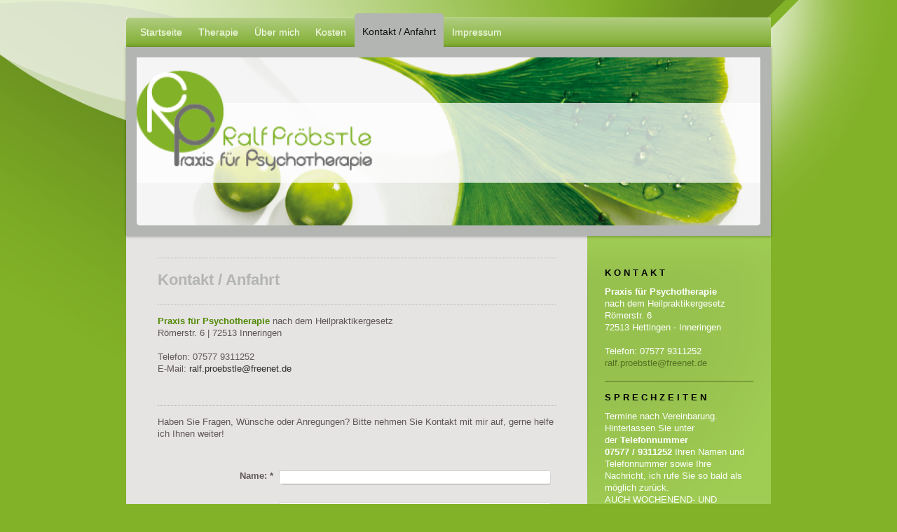

--- FILE ---
content_type: text/html; charset=UTF-8
request_url: https://www.praxis-proebstle.de/kontakt-anfahrt/
body_size: 7763
content:
<!DOCTYPE html>
<html lang="de"  ><head prefix="og: http://ogp.me/ns# fb: http://ogp.me/ns/fb# business: http://ogp.me/ns/business#">
    <meta http-equiv="Content-Type" content="text/html; charset=utf-8"/>
    <meta name="generator" content="IONOS MyWebsite"/>
        
    <link rel="dns-prefetch" href="//cdn.website-start.de/"/>
    <link rel="dns-prefetch" href="//104.mod.mywebsite-editor.com"/>
    <link rel="dns-prefetch" href="https://104.sb.mywebsite-editor.com/"/>
    <link rel="shortcut icon" href="//cdn.website-start.de/favicon.ico"/>
        <title>Praxis Pröbstle - Kontakt / Anfahrt</title>
    <style type="text/css">@media screen and (max-device-width: 1024px) {.diyw a.switchViewWeb {display: inline !important;}}</style>
    <style type="text/css">@media screen and (min-device-width: 1024px) {
            .mediumScreenDisabled { display:block }
            .smallScreenDisabled { display:block }
        }
        @media screen and (max-device-width: 1024px) { .mediumScreenDisabled { display:none } }
        @media screen and (max-device-width: 568px) { .smallScreenDisabled { display:none } }
                @media screen and (min-width: 1024px) {
            .mobilepreview .mediumScreenDisabled { display:block }
            .mobilepreview .smallScreenDisabled { display:block }
        }
        @media screen and (max-width: 1024px) { .mobilepreview .mediumScreenDisabled { display:none } }
        @media screen and (max-width: 568px) { .mobilepreview .smallScreenDisabled { display:none } }</style>
    <meta name="viewport" content="width=device-width, initial-scale=1, maximum-scale=1, minimal-ui"/>

<meta name="format-detection" content="telephone=no"/>
        <meta name="keywords" content="Kontakt Praxis Pröbstle, Kontakt Praxis für Psychotherapie, Telefon, E-Mail, Adresse, Kontaktformular"/>
            <meta name="description" content="Die Praxis für Psychotherapie erreichen Sie in der Römerstr. 6 in 72513 Hettingen, über das Kontaktformular, per E-Mail oder telefonisch unter 07577 9311252."/>
            <meta name="robots" content="index,follow"/>
        <link href="//cdn.website-start.de/templates/2020/style.css?1763478093678" rel="stylesheet" type="text/css"/>
    <link href="https://www.praxis-proebstle.de/s/style/theming.css?1692274971" rel="stylesheet" type="text/css"/>
    <link href="//cdn.website-start.de/app/cdn/min/group/web.css?1763478093678" rel="stylesheet" type="text/css"/>
<link href="//cdn.website-start.de/app/cdn/min/moduleserver/css/de_DE/common,form,counter,shoppingbasket?1763478093678" rel="stylesheet" type="text/css"/>
    <link href="//cdn.website-start.de/app/cdn/min/group/mobilenavigation.css?1763478093678" rel="stylesheet" type="text/css"/>
    <link href="https://104.sb.mywebsite-editor.com/app/logstate2-css.php?site=157144567&amp;t=1768998655" rel="stylesheet" type="text/css"/>

<script type="text/javascript">
    /* <![CDATA[ */
var stagingMode = '';
    /* ]]> */
</script>
<script src="https://104.sb.mywebsite-editor.com/app/logstate-js.php?site=157144567&amp;t=1768998655"></script>

    <link href="//cdn.website-start.de/templates/2020/print.css?1763478093678" rel="stylesheet" media="print" type="text/css"/>
    <script type="text/javascript">
    /* <![CDATA[ */
    var systemurl = 'https://104.sb.mywebsite-editor.com/';
    var webPath = '/';
    var proxyName = '';
    var webServerName = 'www.praxis-proebstle.de';
    var sslServerUrl = 'https://www.praxis-proebstle.de';
    var nonSslServerUrl = 'http://www.praxis-proebstle.de';
    var webserverProtocol = 'http://';
    var nghScriptsUrlPrefix = '//104.mod.mywebsite-editor.com';
    var sessionNamespace = 'DIY_SB';
    var jimdoData = {
        cdnUrl:  '//cdn.website-start.de/',
        messages: {
            lightBox: {
    image : 'Bild',
    of: 'von'
}

        },
        isTrial: 0,
        pageId: 919347402    };
    var script_basisID = "157144567";

    diy = window.diy || {};
    diy.web = diy.web || {};

        diy.web.jsBaseUrl = "//cdn.website-start.de/s/build/";

    diy.context = diy.context || {};
    diy.context.type = diy.context.type || 'web';
    /* ]]> */
</script>

<script type="text/javascript" src="//cdn.website-start.de/app/cdn/min/group/web.js?1763478093678" crossorigin="anonymous"></script><script type="text/javascript" src="//cdn.website-start.de/s/build/web.bundle.js?1763478093678" crossorigin="anonymous"></script><script type="text/javascript" src="//cdn.website-start.de/app/cdn/min/group/mobilenavigation.js?1763478093678" crossorigin="anonymous"></script><script src="//cdn.website-start.de/app/cdn/min/moduleserver/js/de_DE/common,form,counter,shoppingbasket?1763478093678"></script>
<script type="text/javascript" src="https://cdn.website-start.de/proxy/apps/oihe2p/resource/dependencies/"></script><script type="text/javascript">
                    if (typeof require !== 'undefined') {
                        require.config({
                            waitSeconds : 10,
                            baseUrl : 'https://cdn.website-start.de/proxy/apps/oihe2p/js/'
                        });
                    }
                </script><script type="text/javascript" src="//cdn.website-start.de/app/cdn/min/group/pfcsupport.js?1763478093678" crossorigin="anonymous"></script>    <meta property="og:type" content="business.business"/>
    <meta property="og:url" content="https://www.praxis-proebstle.de/kontakt-anfahrt/"/>
    <meta property="og:title" content="Praxis Pröbstle - Kontakt / Anfahrt"/>
            <meta property="og:description" content="Die Praxis für Psychotherapie erreichen Sie in der Römerstr. 6 in 72513 Hettingen, über das Kontaktformular, per E-Mail oder telefonisch unter 07577 9311252."/>
                <meta property="og:image" content="https://www.praxis-proebstle.de/s/misc/logo..png?t=1765680753"/>
        <meta property="business:contact_data:country_name" content="Deutschland"/>
    
    
    
    
    
    
    
    
</head>


<body class="body diyBgActive  cc-pagemode-default diyfeSidebarRight diy-market-de_DE" data-pageid="919347402" id="page-919347402">
    
    <div class="diyw">
        <!-- modified -->
<div class="diyweb diywebClark">
	<div class="diyfeMobileNav">
		
<nav id="diyfeMobileNav" class="diyfeCA diyfeCA2" role="navigation">
    <a title="Navigation aufklappen/zuklappen">Navigation aufklappen/zuklappen</a>
    <ul class="mainNav1"><li class=" hasSubNavigation"><a data-page-id="919347393" href="https://www.praxis-proebstle.de/" class=" level_1"><span>Startseite</span></a></li><li class=" hasSubNavigation"><a data-page-id="919347394" href="https://www.praxis-proebstle.de/therapie/" class=" level_1"><span>Therapie</span></a><span class="diyfeDropDownSubOpener">&nbsp;</span><div class="diyfeDropDownSubList diyfeCA diyfeCA3"><ul class="mainNav2"><li class=" hasSubNavigation"><a data-page-id="919347395" href="https://www.praxis-proebstle.de/therapie/gesprächstherapie-nach-rogers/" class=" level_2"><span>Gesprächstherapie nach Rogers</span></a></li><li class=" hasSubNavigation"><a data-page-id="919347396" href="https://www.praxis-proebstle.de/therapie/kriseninterventionen/" class=" level_2"><span>Kriseninterventionen</span></a></li><li class=" hasSubNavigation"><a data-page-id="919347397" href="https://www.praxis-proebstle.de/therapie/streßbewältigung-entspannung/" class=" level_2"><span>Streßbewältigung/ Entspannung</span></a></li><li class=" hasSubNavigation"><a data-page-id="923414478" href="https://www.praxis-proebstle.de/therapie/hypnosetherapie/" class=" level_2"><span>Hypnosetherapie</span></a></li><li class=" hasSubNavigation"><a data-page-id="923598751" href="https://www.praxis-proebstle.de/therapie/psychoonkologische-beratung/" class=" level_2"><span>Psychoonkologische Beratung</span></a></li><li class=" hasSubNavigation"><a data-page-id="923631340" href="https://www.praxis-proebstle.de/therapie/emdr-therapie/" class=" level_2"><span>EMDR - Therapie</span></a></li></ul></div></li><li class=" hasSubNavigation"><a data-page-id="919347398" href="https://www.praxis-proebstle.de/über-mich/" class=" level_1"><span>Über mich</span></a></li><li class=" hasSubNavigation"><a data-page-id="919347399" href="https://www.praxis-proebstle.de/kosten/" class=" level_1"><span>Kosten</span></a></li><li class="current hasSubNavigation"><a data-page-id="919347402" href="https://www.praxis-proebstle.de/kontakt-anfahrt/" class="current level_1"><span>Kontakt / Anfahrt</span></a></li><li class=" hasSubNavigation"><a data-page-id="919347405" href="https://www.praxis-proebstle.de/impressum/" class=" level_1"><span>Impressum</span></a></li></ul></nav>
	</div>
	<div class="diywebContainer">
		<div class="diywebHeader">
			<div class="diywebNav diywebNavMain diywebNav123 diyfeCA diyfeCA2">
				<div class="diywebLiveArea">
					<div class="webnavigation"><ul id="mainNav1" class="mainNav1"><li class="navTopItemGroup_1"><a data-page-id="919347393" href="https://www.praxis-proebstle.de/" class="level_1"><span>Startseite</span></a></li><li class="navTopItemGroup_2"><a data-page-id="919347394" href="https://www.praxis-proebstle.de/therapie/" class="level_1"><span>Therapie</span></a></li><li class="navTopItemGroup_3"><a data-page-id="919347398" href="https://www.praxis-proebstle.de/über-mich/" class="level_1"><span>Über mich</span></a></li><li class="navTopItemGroup_4"><a data-page-id="919347399" href="https://www.praxis-proebstle.de/kosten/" class="level_1"><span>Kosten</span></a></li><li class="navTopItemGroup_5"><a data-page-id="919347402" href="https://www.praxis-proebstle.de/kontakt-anfahrt/" class="current level_1"><span>Kontakt / Anfahrt</span></a></li><li class="navTopItemGroup_6"><a data-page-id="919347405" href="https://www.praxis-proebstle.de/impressum/" class="level_1"><span>Impressum</span></a></li></ul></div>
				</div>
			</div>
		</div>
		<div class="diywebEmotionHeader diyfeCA diyfeCA4">
			<div class="diywebLiveArea">
				
<style type="text/css" media="all">
.diyw div#emotion-header {
        max-width: 890px;
        max-height: 240px;
                background: #EEEEEE;
    }

.diyw div#emotion-header-title-bg {
    left: 0%;
    top: 38%;
    width: 100%;
    height: 47.83%;

    background-color: #ffffff;
    opacity: 0.73;
    filter: alpha(opacity = 72.68);
    }
.diyw img#emotion-header-logo {
    left: 0.00%;
    top: 7.53%;
    background: transparent;
            width: 37.87%;
        height: 60.00%;
            }

.diyw div#emotion-header strong#emotion-header-title {
    left: 17%;
    top: 20%;
    color: #0231f9;
        font: normal bold 45px/120% Helvetica, 'Helvetica Neue', 'Trebuchet MS', sans-serif;
}

.diyw div#emotion-no-bg-container{
    max-height: 240px;
}

.diyw div#emotion-no-bg-container .emotion-no-bg-height {
    margin-top: 26.97%;
}
</style>
<div id="emotion-header" data-action="loadView" data-params="active" data-imagescount="5">
            <img src="https://www.praxis-proebstle.de/s/img/emotionheader.jpg?1431326485.890px.240px" id="emotion-header-img" alt=""/>
            
        <div id="ehSlideshowPlaceholder">
            <div id="ehSlideShow">
                <div class="slide-container">
                                        <div style="background-color: #EEEEEE">
                            <img src="https://www.praxis-proebstle.de/s/img/emotionheader.jpg?1431326485.890px.240px" alt=""/>
                        </div>
                                    </div>
            </div>
        </div>


        <script type="text/javascript">
        //<![CDATA[
                diy.module.emotionHeader.slideShow.init({ slides: [{"url":"https:\/\/www.praxis-proebstle.de\/s\/img\/emotionheader.jpg?1431326485.890px.240px","image_alt":"","bgColor":"#EEEEEE"},{"url":"https:\/\/www.praxis-proebstle.de\/s\/img\/emotionheader_1.png?1431326485.890px.240px","image_alt":"","bgColor":"#EEEEEE"},{"url":"https:\/\/www.praxis-proebstle.de\/s\/img\/emotionheader_2.jpg?1431326485.890px.240px","image_alt":"","bgColor":"#EEEEEE"},{"url":"https:\/\/www.praxis-proebstle.de\/s\/img\/emotionheader_3.jpg?1431326485.890px.240px","image_alt":"","bgColor":"#EEEEEE"},{"url":"https:\/\/www.praxis-proebstle.de\/s\/img\/emotionheader_4.jpg?1431326485.890px.240px","image_alt":"","bgColor":"#EEEEEE"}] });
        //]]>
        </script>

    
                        <a href="https://www.praxis-proebstle.de/">
        
                    <img id="emotion-header-logo" src="https://www.praxis-proebstle.de/s/misc/logo..png?t=1765680754" alt=""/>
        
                    </a>
            
                  	<div id="emotion-header-title-bg"></div>
    
            <strong id="emotion-header-title" style="text-align: left"></strong>
                    <div class="notranslate">
                <svg xmlns="http://www.w3.org/2000/svg" version="1.1" id="emotion-header-title-svg" viewBox="0 0 890 240" preserveAspectRatio="xMinYMin meet"><text style="font-family:Helvetica, 'Helvetica Neue', 'Trebuchet MS', sans-serif;font-size:45px;font-style:normal;font-weight:bold;fill:#0231f9;line-height:1.2em;"><tspan x="0" style="text-anchor: start" dy="0.95em"> </tspan></text></svg>
            </div>
            
    
    <script type="text/javascript">
    //<![CDATA[
    (function ($) {
        function enableSvgTitle() {
                        var titleSvg = $('svg#emotion-header-title-svg'),
                titleHtml = $('#emotion-header-title'),
                emoWidthAbs = 890,
                emoHeightAbs = 240,
                offsetParent,
                titlePosition,
                svgBoxWidth,
                svgBoxHeight;

                        if (titleSvg.length && titleHtml.length) {
                offsetParent = titleHtml.offsetParent();
                titlePosition = titleHtml.position();
                svgBoxWidth = titleHtml.width();
                svgBoxHeight = titleHtml.height();

                                titleSvg.get(0).setAttribute('viewBox', '0 0 ' + svgBoxWidth + ' ' + svgBoxHeight);
                titleSvg.css({
                   left: Math.roundTo(100 * titlePosition.left / offsetParent.width(), 3) + '%',
                   top: Math.roundTo(100 * titlePosition.top / offsetParent.height(), 3) + '%',
                   width: Math.roundTo(100 * svgBoxWidth / emoWidthAbs, 3) + '%',
                   height: Math.roundTo(100 * svgBoxHeight / emoHeightAbs, 3) + '%'
                });

                titleHtml.css('visibility','hidden');
                titleSvg.css('visibility','visible');
            }
        }

        
            var posFunc = function($, overrideSize) {
                var elems = [], containerWidth, containerHeight;
                                    elems.push({
                        selector: '#emotion-header-title',
                        overrideSize: true,
                        horPos: 50,
                        vertPos: 47                    });
                    lastTitleWidth = $('#emotion-header-title').width();
                                                elems.push({
                    selector: '#emotion-header-title-bg',
                    horPos: 43.16,
                    vertPos: 51.62                });
                                
                containerWidth = parseInt('890');
                containerHeight = parseInt('240');

                for (var i = 0; i < elems.length; ++i) {
                    var el = elems[i],
                        $el = $(el.selector),
                        pos = {
                            left: el.horPos,
                            top: el.vertPos
                        };
                    if (!$el.length) continue;
                    var anchorPos = $el.anchorPosition();
                    anchorPos.$container = $('#emotion-header');

                    if (overrideSize === true || el.overrideSize === true) {
                        anchorPos.setContainerSize(containerWidth, containerHeight);
                    } else {
                        anchorPos.setContainerSize(null, null);
                    }

                    var pxPos = anchorPos.fromAnchorPosition(pos),
                        pcPos = anchorPos.toPercentPosition(pxPos);

                    var elPos = {};
                    if (!isNaN(parseFloat(pcPos.top)) && isFinite(pcPos.top)) {
                        elPos.top = pcPos.top + '%';
                    }
                    if (!isNaN(parseFloat(pcPos.left)) && isFinite(pcPos.left)) {
                        elPos.left = pcPos.left + '%';
                    }
                    $el.css(elPos);
                }

                // switch to svg title
                enableSvgTitle();
            };

                        var $emotionImg = jQuery('#emotion-header-img');
            if ($emotionImg.length > 0) {
                // first position the element based on stored size
                posFunc(jQuery, true);

                // trigger reposition using the real size when the element is loaded
                var ehLoadEvTriggered = false;
                $emotionImg.one('load', function(){
                    posFunc(jQuery);
                    ehLoadEvTriggered = true;
                                        diy.module.emotionHeader.slideShow.start();
                                    }).each(function() {
                                        if(this.complete || typeof this.complete === 'undefined') {
                        jQuery(this).load();
                    }
                });

                                noLoadTriggeredTimeoutId = setTimeout(function() {
                    if (!ehLoadEvTriggered) {
                        posFunc(jQuery);
                    }
                    window.clearTimeout(noLoadTriggeredTimeoutId)
                }, 5000);//after 5 seconds
            } else {
                jQuery(function(){
                    posFunc(jQuery);
                });
            }

                        if (jQuery.isBrowser && jQuery.isBrowser.ie8) {
                var longTitleRepositionCalls = 0;
                longTitleRepositionInterval = setInterval(function() {
                    if (lastTitleWidth > 0 && lastTitleWidth != jQuery('#emotion-header-title').width()) {
                        posFunc(jQuery);
                    }
                    longTitleRepositionCalls++;
                    // try this for 5 seconds
                    if (longTitleRepositionCalls === 5) {
                        window.clearInterval(longTitleRepositionInterval);
                    }
                }, 1000);//each 1 second
            }

            }(jQuery));
    //]]>
    </script>

    </div>

			</div>
		</div>
		<div class="diywebContent diyfeCA diyfeCA1">
			<div class="diywebLiveArea">
				<div class="diywebMain">
					<div class="diywebGutter">
						
        <div id="content_area">
        	<div id="content_start"></div>
        	
        
        <div id="matrix_1023500874" class="sortable-matrix" data-matrixId="1023500874"><div class="n module-type-hr diyfeLiveArea "> <div style="padding: 0px 0px">
    <div class="hr"></div>
</div>
 </div><div class="n module-type-header diyfeLiveArea "> <h1><span class="diyfeDecoration">Kontakt / Anfahrt</span></h1> </div><div class="n module-type-hr diyfeLiveArea "> <div style="padding: 0px 0px">
    <div class="hr"></div>
</div>
 </div><div class="n module-type-text diyfeLiveArea "> <p><span style="color: #518a05;"><strong>Praxis für Psychotherapie</strong></span> nach dem Heilpraktikergesetz</p>
<p>Römerstr. 6 | 72513 Inneringen<br/>
<br/>
Telefon: 07577 9311252 <br/>
E-Mail: <a href="mailto:ralf.proebstle@freenet.de">ralf.proebstle@freenet.de</a></p>
<p> </p> </div><div class="n module-type-googlemaps diyfeLiveArea "> 
            <a style="display:block;" href="https://www.google.com/maps/search/?api=1&amp;channel=mws-visit&amp;hl=de-DE&amp;query=48.190290,9.277850" target="_blank">            
            <img id="map_image_5792842095" style="margin:auto; max-width:100%;" height="400" data-src="https://maps.googleapis.com/maps/api/staticmap?channel=mws-visit&amp;language=de_DE&amp;center=48.191328117789%2C9.280026785278&amp;zoom=15&amp;size=558x400&amp;maptype=roadmap&amp;client=gme-11internet&amp;markers=48.190290,9.277850&amp;signature=BvZjFPKbiIL6xWbo41DaluD4ukQ=" src="" alt=""/>
                 
        </a>
        <script type="text/javascript">
            /* <![CDATA[ */
            var lazyload = function () {
                var mapImage = jQuery('#map_image_5792842095');

                var windowTop = jQuery(window).scrollTop();
                var windowBottom = windowTop + jQuery(window).height();

                var mapTop = mapImage.offset().top;
                var mapBottom = mapTop + mapImage.height();

                if ((mapImage.attr('src') === '') && (windowTop <= mapBottom) && (windowBottom >= mapTop)) {
                    mapImage.attr('src', mapImage.data('src'));
                    mapImage.removeData('src');
                    mapImage.removeAttr('height');
                }
            };
            jQuery(document).ready(lazyload);
            jQuery(window).scroll(lazyload);
            /* ]]> */
        </script>
     </div><div class="n module-type-hr diyfeLiveArea "> <div style="padding: 0px 0px">
    <div class="hr"></div>
</div>
 </div><div class="n module-type-text diyfeLiveArea "> <p>Haben Sie Fragen, Wünsche oder Anregungen? Bitte nehmen Sie Kontakt mit mir auf, gerne helfe ich Ihnen weiter!</p> </div><div class="n module-type-remoteModule-form diyfeLiveArea ">             <div id="modul_5818330736_content"><div id="NGH5818330736__main">
<div class="form-success">
    <div class="h1">
        Ihre Formularnachricht wurde erfolgreich versendet.    </div>
    <div class="form-success-text">
        Sie haben folgende Daten eingegeben:    </div>
    <br/>
    <div class="form-success-content">

    </div>
</div>

<div class="form-headline">
    <strong></strong>
    <br/><br/>
</div>

<div class="form-errors">
    <div class="form-errors-title">
        Bitte korrigieren Sie Ihre Eingaben in den folgenden Feldern:    </div>
    <ul> </ul>
</div>

<div class="form-error-send error">
    <div class="form-errors-title">
        Beim Versenden des Formulars ist ein Fehler aufgetreten. Bitte versuchen Sie es später noch einmal.    </div>
</div>

<form class="nform" data-form-id="5818330736">

    <div class="form-item-zone form-item-zone-text">

        <div class="form-item form-item-first form-item-text ">
            <label for="mod-form-5818330736-text-2753338">
                <span>Name:</span> *            </label>
            <input class="single" data-field-required="true" data-field-id="2753338" type="text" id="mod-form-5818330736-text-2753338" name="mod-form-5818330736-text-2753338"/>
        </div>
    
        <div class="form-item form-item-text ">
            <label for="mod-form-5818330736-text-2753344">
                <span>Adresse:</span>             </label>
            <input class="single" data-field-id="2753344" type="text" id="mod-form-5818330736-text-2753344" name="mod-form-5818330736-text-2753344"/>
        </div>
    
        <div class="form-item form-item-text ">
            <label for="mod-form-5818330736-text-2753347">
                <span>E-Mail-Adresse:</span> *            </label>
            <input class="single" data-field-email="true" data-field-required="true" data-field-id="2753347" type="text" id="mod-form-5818330736-text-2753347" name="mod-form-5818330736-text-2753347"/>
        </div>
    
        <div class="form-item form-item-text ">
            <label for="mod-form-5818330736-text-2753351">
                <span>Telefon/Fax:</span> *            </label>
            <input class="single" data-field-required="true" data-field-id="2753351" type="text" id="mod-form-5818330736-text-2753351" name="mod-form-5818330736-text-2753351"/>
        </div>
    </div><div class="form-item-zone form-item-zone-checkbox">
</div><div class="form-item-zone form-item-zone-textarea">

        <div class="form-item form-item-first form-item-textarea ">
            <label for="mod-form-5818330736-textarea-2753366">
                <span>Nachricht:</span> *            </label>
            <textarea data-field-required="true" data-field-id="2753366" id="mod-form-5818330736-textarea-2753366" name="mod-form-5818330736-textarea-2753366"></textarea>
        </div>
    </div>
                        <label><strong>Captcha (Spam-Schutz-Code):  *</strong></label>
            <div id="cap-container-3d3f83b94a9517244ec3a4a736225537">
            </div>

            <script>
                jQuery(function() {
                    window.diy.ux.Cap2.create(jQuery('#cap-container-3d3f83b94a9517244ec3a4a736225537'), '3d3f83b94a9517244ec3a4a736225537');
                });
            </script>
                <br/>

    
    
    
        
        <p class="note">
        <strong class="alert">Hinweis</strong>:
        Felder, die mit <em>*</em> bezeichnet sind, sind Pflichtfelder.</p>
        
    
    <input type="submit" name="mod-form-submit" value="Formular senden"/>
    </form>
</div>
</div><script>/* <![CDATA[ */var __NGHModuleInstanceData5818330736 = __NGHModuleInstanceData5818330736 || {};__NGHModuleInstanceData5818330736.server = 'http://104.mod.mywebsite-editor.com';__NGHModuleInstanceData5818330736.data_web = {};var m = mm[5818330736] = new Form(5818330736,211524,'form');if (m.initView_main != null) m.initView_main();/* ]]> */</script>
         </div></div>
        
        
        </div>
					</div>
				</div>
				<div class="diywebFond diyfeCA diyfeCA3"></div>
				<div class="diywebSecondary diyfeCA diyfeCA3">
					<div class="diywebNav diywebNav23">
						<div class="diywebGutter">
							<div class="webnavigation"></div>
						</div>
					</div>
					<div class="diywebSidebar">
						<div class="diywebGutter">
							<div id="matrix_1023500875" class="sortable-matrix" data-matrixId="1023500875"><div class="n module-type-text diyfeLiveArea "> <p><span style="color: #000000;"><strong>K O N T A K T</strong></span></p> </div><div class="n module-type-text diyfeLiveArea "> <p><span style="color: #ffffff;"><strong>Praxis für Psychotherapie</strong></span><br/>
<span style="color: #ffffff;">nach dem Heilpraktikergesetz</span></p>
<p><span style="color: #ffffff;">Römerstr. 6</span><br/>
<span style="color: #ffffff;">72513 Hettingen - Inneringen</span><br/>
<br/>
<span style="color: #ffffff;">Telefon: 07577 9311252</span></p>
<p><a href="mailto:ralf.proebstle@freenet.de">ralf.proebstle@freenet.de</a></p> </div><div class="n module-type-hr diyfeLiveArea "> <div style="padding: 0px 0px">
    <div class="hr"></div>
</div>
 </div><div class="n module-type-text diyfeLiveArea "> <p><span style="color: #000000;"><strong>S P R E C H Z E I T E N</strong></span></p> </div><div class="n module-type-text diyfeLiveArea "> <p><span style="color: #ffffff;">Termine nach Vereinbarung.</span></p>
<p style="font-family: Verdana, Arial, Helvetica, sans-serif; color: #666666;"><span style="color: #ffffff;"><span style="font-family: Verdana, Arial, Helvetica, sans-serif;">Hinterlassen</span> Sie unter der<strong> Telefonnummer</strong></span></p>
<p style="font-family: Verdana, Arial, Helvetica, sans-serif; color: #666666;"><span style="color: #ffffff;"><strong>07577 / 9311252</strong> <span style="font-family: Verdana, Arial, Helvetica, sans-serif;">Ihren Namen und Telefonnummer sowie Ihre Nachricht, ich rufe Sie so bald als möglich zurück.</span></span></p>
<p style="font-family: Verdana, Arial, Helvetica, sans-serif; color: #666666;"><span style="color: #ffffff;">AUCH WOCHENEND- UND ABENDTERMINE MÖGLICH.</span></p>
<p style="font-family: Verdana, Arial, Helvetica, sans-serif; color: #666666;"> </p>
<p style="font-family: Verdana, Arial, Helvetica, sans-serif; color: #666666;"><span style="color: #ffffff;"><em><span style="font-family: Verdana, Arial, Helvetica, sans-serif;">Terminabsprachen
sind verbindlich. Sollten Sie trotzdem einen Termin verschieben müssen, können Sie dies bis 48 Stunden vorher tun, ohne dass Ihnen Kosten entstehen, danach berechne ich 50%
Ausfallkosten.</span></em></span></p> </div><div class="n module-type-remoteModule-counter diyfeLiveArea ">             <div id="modul_5781633109_content"><div id="NGH5781633109_" class="counter apsinth-clear">
		<div class="ngh-counter ngh-counter-skin-00new_counter04a" style="height:26px"><div class="char" style="width:14px;height:26px"></div><div class="char" style="background-position:-37px 0px;width:12px;height:26px"></div><div class="char" style="background-position:-89px 0px;width:13px;height:26px"></div><div class="char" style="background-position:-128px 0px;width:13px;height:26px"></div><div class="char" style="background-position:-49px 0px;width:13px;height:26px"></div><div class="char" style="background-position:-14px 0px;width:10px;height:26px"></div><div class="char" style="background-position:-220px 0px;width:12px;height:26px"></div></div>		<div class="apsinth-clear"></div>
</div>
</div><script>/* <![CDATA[ */var __NGHModuleInstanceData5781633109 = __NGHModuleInstanceData5781633109 || {};__NGHModuleInstanceData5781633109.server = 'http://104.mod.mywebsite-editor.com';__NGHModuleInstanceData5781633109.data_web = {"content":337041};var m = mm[5781633109] = new Counter(5781633109,5312,'counter');if (m.initView_main != null) m.initView_main();/* ]]> */</script>
         </div><div class="n module-type-hr diyfeLiveArea "> <div style="padding: 0px 0px">
    <div class="hr"></div>
</div>
 </div><div class="n module-type-text diyfeLiveArea "> <p><span style="color: #ffffff;">Aktuelles:</span></p> </div><div class="n module-type-text diyfeLiveArea ">  </div></div>
						</div>
					</div><!-- .diywebSidebar -->
				</div><!-- .diywebSecondary -->
			</div>
		</div><!-- .diywebContent -->
	</div><!-- .diywebContainer -->
	<div class="diywebContainer">
		<div class="diywebFooter">
			<div class="diywebLiveArea">
				<div id="contentfooter">
    <div class="leftrow">
                        <a rel="nofollow" href="javascript:window.print();">
                    <img class="inline" height="14" width="18" src="//cdn.website-start.de/s/img/cc/printer.gif" alt=""/>
                    Druckversion                </a> <span class="footer-separator">|</span>
                <a href="https://www.praxis-proebstle.de/sitemap/">Sitemap</a>
                        <br/> © praxis-pröbstle
            </div>
    <script type="text/javascript">
        window.diy.ux.Captcha.locales = {
            generateNewCode: 'Neuen Code generieren',
            enterCode: 'Bitte geben Sie den Code ein'
        };
        window.diy.ux.Cap2.locales = {
            generateNewCode: 'Neuen Code generieren',
            enterCode: 'Bitte geben Sie den Code ein'
        };
    </script>
    <div class="rightrow">
                    <span class="loggedout">
                <a rel="nofollow" id="login" href="https://login.1and1-editor.com/157144567/www.praxis-proebstle.de/de?pageId=919347402">
                    Login                </a>
            </span>
                <p><a class="diyw switchViewWeb" href="javascript:switchView('desktop');">Webansicht</a><a class="diyw switchViewMobile" href="javascript:switchView('mobile');">Mobile-Ansicht</a></p>
                <span class="loggedin">
            <a rel="nofollow" id="logout" href="https://104.sb.mywebsite-editor.com/app/cms/logout.php">Logout</a> <span class="footer-separator">|</span>
            <a rel="nofollow" id="edit" href="https://104.sb.mywebsite-editor.com/app/157144567/919347402/">Seite bearbeiten</a>
        </span>
    </div>
</div>
            <div id="loginbox" class="hidden">
                <script type="text/javascript">
                    /* <![CDATA[ */
                    function forgotpw_popup() {
                        var url = 'https://passwort.1und1.de/xml/request/RequestStart';
                        fenster = window.open(url, "fenster1", "width=600,height=400,status=yes,scrollbars=yes,resizable=yes");
                        // IE8 doesn't return the window reference instantly or at all.
                        // It may appear the call failed and fenster is null
                        if (fenster && fenster.focus) {
                            fenster.focus();
                        }
                    }
                    /* ]]> */
                </script>
                                <img class="logo" src="//cdn.website-start.de/s/img/logo.gif" alt="IONOS" title="IONOS"/>

                <div id="loginboxOuter"></div>
            </div>
        

			</div>
		</div><!-- .diywebFooter -->
	</div>
</div><!-- .diyweb -->    </div>

    
    </body>


<!-- rendered at Sun, 14 Dec 2025 03:52:36 +0100 -->
</html>
